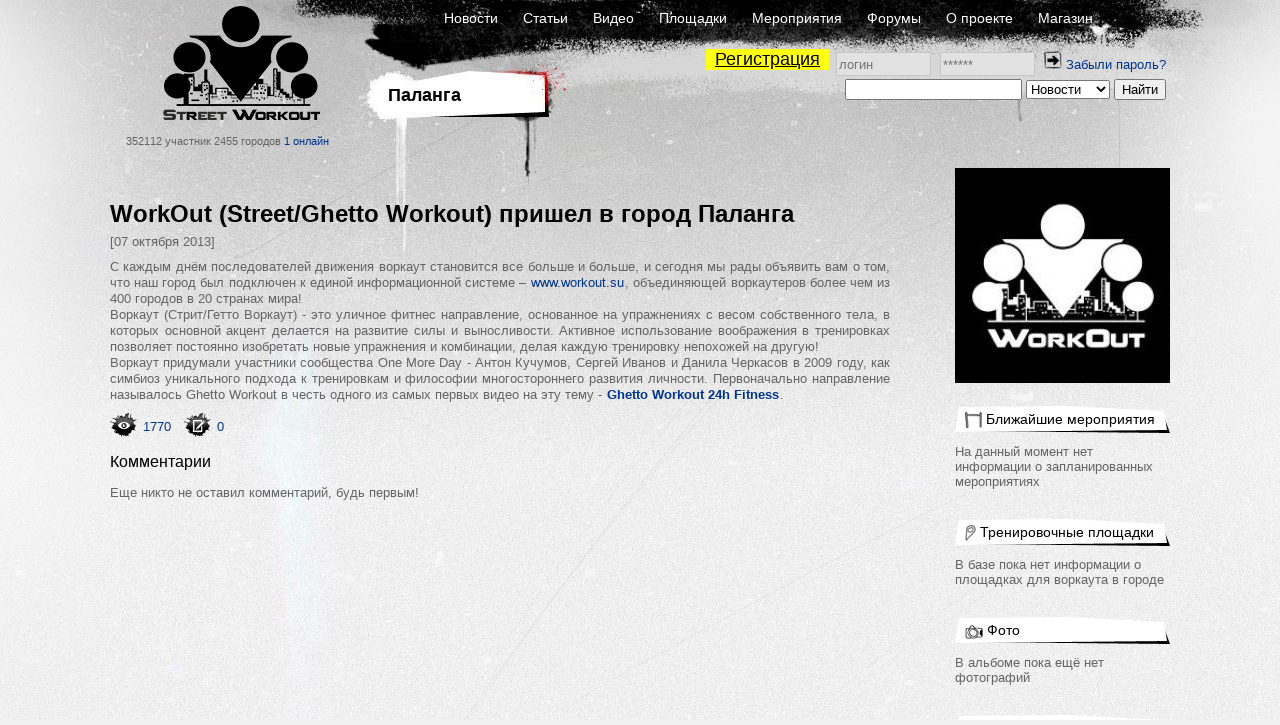

--- FILE ---
content_type: text/html; charset=UTF-8
request_url: https://workout.su/news/1770-workout-street-ghetto-workout-prishel-v-gorod-palanga
body_size: 7707
content:


<!DOCTYPE html>
<html lang="ru">
  <head>
    <meta charset="UTF-8">
    <meta name="csrf-param" content="_csrf">
<meta name="csrf-token" content="ugr1VQoOdsU1ZGlx0ZAyOP7W4YPwHDvxmzyHewRF4EvRR7EMOlkhrwYxHja39WZRuuCJxp1qC5TvDPIXNSqnOA==">
    <title>WorkOut (Street/Ghetto Workout) пришел в город Паланга / Паланга - Street Workout</title>
      <script type="application/ld+json">{"@context":"http:\/\/schema.org","@type":"CreativeWork","headline":"WorkOut (Street\/Ghetto Workout) пришел в город Паланга","datePublished":"2013-10-07T00:00:00.000000+04:00","description":"С каждым днём последователей движения воркаут становится все больше и больше, и сегодня мы рады объявить вам о том, что наш город был под...","author":{"@type":"Person","name":"WasD"},"mainEntityOfPage":"https:\/\/workout.su\/news\/1770-workout-street-ghetto-workout-prishel-v-gorod-palanga"}</script>    <meta name="keywords" content="workout, воркаут, гетто, ghetto, фитнес, fitness,street, уличный спорт, дворовый спорт, гимнастика, турники, брусья, рукоходы, отжимания, подтягивания, приседания, выпады, pushups, pullups, dips, bars, barbarians, bartendaz, hannibal for king, zef, jude, beast, ганнибал, денис минин, евгений козырь, ether, punisher, тренировочные площадки, совместные тренировки, выходы силой, muscle ups, разряды по street workout, barstylers, дворовый спорт, иван козачок, александр борисов, данила черкасов, 8 районов, передний вис, задний вис">
<meta property="og:title" content="WorkOut (Street/Ghetto Workout) пришел в город Паланга / Паланга - Street Workout">
<meta name="description" content="С каждым днём последователей движения воркаут становится все больше и больше, и сегодня мы рады объявить вам о том, что наш город был под...">
<meta property="og:description" content="С каждым днём последователей движения воркаут становится все больше и больше, и сегодня мы рады объявить вам о том, что наш город был под...">
<link href="https://workout.su/news/1770-workout-street-ghetto-workout-prishel-v-gorod-palanga" rel="canonical">
<link href="/favicon.ico" rel="shortcut icon">
<link href="/assets/15de76ca/css/comments_2.css?v=1733147148" rel="stylesheet">
<link href="/assets/fb5618b/jquery.fancybox.css?v=1733147146" rel="stylesheet">
<link href="/assets/fb5618b/helpers/jquery.fancybox-buttons.css?v=1733147146" rel="stylesheet">
<link href="/assets/fb5618b/helpers/jquery.fancybox-thumbs.css?v=1733147146" rel="stylesheet">
<link href="/assets/fc64e0f5/css/donate_unreg.css?v=1733147146" rel="stylesheet">
<link href="/css/workout_x.css?v=1700731418" rel="stylesheet">
<link href="/css/a.css?v=1700731418" rel="stylesheet">
<style>
          .ratio{
              width: 100%;
          }
          #main_two_container :not(.bbcode_quote_body)>.ratio{
              max-width: 600px;
              padding-left: calc(50% - 300px);
          }
          #sto :not(.bbcode_quote_body)>.ratio{
              max-width: calc(350px + 50%); /* макс ширина 700px с учетом padding, который входит в расчет width */
              padding-left: calc(50% - 350px);
          }
          
          /*.article :not(.bbcode_quote_body)>.ratio{*/
              /*max-width: 600px;*/
              /*padding-left: calc(50% - 300px);*/
          /*}*/

          .ratio-inner{
              position: relative;
              height: 0;
              border: none;
          }

          .ratio-content{
              position: absolute;
              top: 0;
              right: 0;
              bottom: 0;
              left: 0;
              background: #eee;
          }

          .ratio-video{
              padding-top: 56.25%;
              /*padding-top: 67.14%;*/
          }

            a.gif{
                display: block;
                position: relative;
                text-align: center;
            }
            .gif-play-before{

                content: " ";
                display: block;
                position: absolute;
                cursor: pointer;
                /*opacity: .85;*/
                /*transition: opacity,300ms;*/
                /*background: rgba(0, 0, 0, 0.54) url(/assets/8716cbfd/img/play2.png) no-repeat 50% 50%;*/
                background: url(/assets/8716cbfd/img/play2.png) no-repeat 50% 50%;
                width: 100%;
                height: 100%;
            }
            a.gif-orig > .gif-play-before{
                display: none;
            }
</style>
<style>    table.score{
        border-spacing: 0 !important;
        margin-left: -4px;
    }
    table.score td{
        padding: 0 1px 0 0 !important;
    }
    table.score td:nth-of-type(odd){
        width: 25px;
        padding-right: 2px;
    }</style>
<script src="/assets/1511345f/jquery.js?v=1733147145"></script>
<script src="/assets/e7644921/yii.js?v=1733147145"></script>
<script src="/assets/fb5618b/jquery.fancybox.min.js?v=1733147146"></script>
<script src="/assets/230a1fa7/js/dialog9.js?v=1733147148"></script>
<script src="/assets/b839593b/jquery.pjax.js?v=1733147148"></script>
<script>            function beforeShow_w01769101047(){
                setCurrDialogCaller(this.element);
                $("#get-link-input").val( getCurrDialogCaller().attr("data-link") );
            }
            function afterShow_w01769101047(){
                ;
            }</script>  </head>
  <body>
  

    


      <div class="page-CNS section-N">
    <div id="layout">
      <div id="body">

        <div id="header">
          <div class="logo_block">
              <a href="/" class="logo"></a>
              <span class="text">
                352112 участник
                2455 городов
                <a href="/online" class="online">1 онлайн</a>
              </span>
          </div>
          <div class="nav_block">
            <div class="nav_block-frstline">
                <a href="/">Новости</a>
                <a href="/articles">Статьи</a>
                <a href="/video">Видео</a>
                <a href="/areas">Площадки</a>
                <a href="/trainings">Мероприятия</a>
                <a href="/forum">Форумы</a>
                <a href="/info">О проекте</a>
                <a href="http://workoutshop.ru?utm_source=workout.su&utm_medium=TOP-MENU" target="_blank">Магазин</a>
            </div>

            <div class="nav_block-scndline">
              

    <div class="new_user_block">
        <a class="new_user" href="/users/register">Регистрация</a>
        <form id="login-form" action="/login" method="post" style="display:inline">
<input type="hidden" name="_csrf" value="ugr1VQoOdsU1ZGlx0ZAyOP7W4YPwHDvxmzyHewRF4EvRR7EMOlkhrwYxHja39WZRuuCJxp1qC5TvDPIXNSqnOA==">            <input type="text" id="loginform-username" class="" name="LoginForm[username]" placeholder="логин">            <input type="password" id="loginform-password" class="" name="LoginForm[password]" placeholder="******">            <button type="submit" class="login"><img src="/img/icons/enter.png"></button>

        </form>
        <a href="/forgot">Забыли пароль?</a>    </div>

            </div>

            <div class="nav_block-thrdline">
              <div class="nbt_l">
                  <a href="/city/439-palanga" class="main_cat">
                    <h1>Паланга</h1>
                  </a>
                                </div>
              <div class="nbt_r">
                <form id="w1" action="/search/search" method="get"><input type="text" id="searchform-text" name="SearchForm[text]"> <select id="searchform-section" name="SearchForm[section]">
<option value="news" selected>Новости</option>
<option value="users">Участники</option>
<option value="forums">Форумы</option>
<option value="video">Видео</option>
<option value="articles">Статьи</option>
<option value="cities">Города</option>
<option value="teams">Команды</option>
<option value="diaries">Дневники</option>
</select> <input type="submit" value="Найти"></form>              </div>
            </div>
          </div>
        </div>
        <div id="main_container">

                <div id="main_two_container">

        

        
        <div id="mc_center">
                        
    <div class="publication article">
        <div class="p_header">
            <a href="#" class="title"><h1>WorkOut (Street/Ghetto Workout) пришел в город Паланга</h1></a>
            <span class="date">[07 октября 2013]</span>
        </div>
        <div class="p_body">
            С каждым днём последователей движения воркаут становится все больше и больше, и сегодня мы рады объявить вам о том, что наш город был подключен к единой информационной системе – <span class="bbct">&lt;url=&quot;http://www.workout.su&quot;&gt;</span><a href="http://www.workout.su/" class="bbcode_url" target="_blank"><a href="https://www.workout.su/" target="_blank">www.workout.su</a></a><span class="bbct">&lt;/url&gt;</span>, объединяющей воркаутеров более чем из 400 городов в 20 странах мира!<br>
Воркаут (Стрит/Гетто Воркаут) - это уличное фитнес направление, основанное на упражнениях с весом собственного тела, в которых основной акцент делается на развитие силы и выносливости. Активное использование воображения в тренировках позволяет постоянно изобретать новые упражнения и комбинации, делая каждую тренировку непохожей на другую!<br>
Воркаут придумали участники сообщества One More Day - Антон Кучумов, Сергей Иванов и Данила Черкасов в 2009 году, как симбиоз уникального подхода к тренировкам и философии многостороннего развития личности. Первоначально направление называлось Ghetto Workout в честь одного из самых первых видео на эту тему - <span class="bbct">&lt;url=&quot;http://www.workout.su/video/show_video/1465&quot;&gt;</span><a href="http://www.workout.su/video/show_video/1465" class="bbcode_url" target="_blank">Ghetto Workout 24h Fitness</a><span class="bbct">&lt;/url&gt;</span>.        </div>

        <div class="p_footer">
            
<div class="additional">
    <div class="socials">
        
    <a href="/news/1770-workout-street-ghetto-workout-prishel-v-gorod-palanga">
        <span class="social_elem"><img src="/img/icons/view.png"></span>
        <span class="activity-counter">1770</span>
    </a>
    <a href="/news/1770-workout-street-ghetto-workout-prishel-v-gorod-palanga">
        <span class="social_elem"><img src="/img/icons/comment.png"></span>
        <span class="activity-counter">0</span>
    </a>    </div>
</div>        </div>
    </div>

    <h2 class="responce_title">Комментарии</h2>

    <a id="page-a"></a><div id="pw-1769101047" data-pjax-container="" data-pjax-timeout="60000">Еще никто не оставил комментарий, будь первым!<br /><br />

</div>
        </div>

                <div id="mc_right">
                                    
            <div class="avatar-block"><div class="avatar"><a href="/city/439-palanga"><img src="/thumbs/6_215x_FFFFFF//img/avatar_default.jpg" alt="Воркаут сообщество города Паланга" title="Воркаут сообщество города Паланга"></a></div></div>
<div class="side_element "><div class="side_element-header"><a href="/trainings/city/439-palanga"><span class="icon"><img src="/img/icons/icon-5.gif" alt=""></span><span class="title">Ближайшие мероприятия</span></a></div><div class="side_element-body"><div class="seb_elem-text">На данный момент нет информации о запланированных мероприятиях</div></div></div><div class="side_element "><div class="side_element-header"><a href="/areas/city/439-palanga"><span class="icon"><img src="/img/icons/icon-8.gif" alt=""></span><span class="title">Тренировочные площадки</span></a></div><div class="side_element-body"><div class="seb_elem-text">В базе пока нет информации о площадках для воркаута в городе</div></div></div><div class="side_element "><div class="side_element-header"><a href="/gallery/show_city/439-palanga"><span class="icon"><img src="/img/icons/icon-1.gif" alt=""></span><span class="title">Фото</span></a></div><div class="side_element-body"><div class="seb_elem-text">В альбоме пока ещё нет фотографий</div></div></div><div class="side_element "><div class="side_element-header"><a href="/video/category/257-video-goroda-palanga"><span class="icon"><img src="/img/icons/icon-2.gif" alt=""></span><span class="title">Видео</span></a></div><div class="side_element-body"><div class="seb_elem-text">В альбоме нет видеозаписей</div></div></div><div class="side_element "><div class="side_element-header"><a href="/forum/1630-forum-goroda-palanga"><span class="icon"><img src="/img/icons/icon-3.gif" alt=""></span><span class="title">Городской форум</span></a></div><div class="side_element-body"><div class="seb_elem-text">На форуме нет открытых тем</div></div></div><div class="side_element "><div class="side_element-header"><a href="/diaries/city/439-palanga"><span class="icon"><img src="/img/icons/icon-3.gif" alt=""></span><span class="title">Дневники жителей</span></a></div><div class="side_element-body"></div></div><div class="side_element "><div class="side_element-header"><a href="#"><span class="icon"><img src="/img/icons/icon-6.gif" alt=""></span><span class="title">Организаторы</span></a></div><div class="side_element-body"><div class="seb_elem-text">Нет организаторов</div></div></div><div class="side_element "><div class="side_element-header"><a href="/users/list-city?id=439-palanga"><span class="icon"><img src="/img/icons/icon-4.gif" alt=""></span><span class="title">Популярные участники</span></a></div><div class="side_element-body"><div class="seb_elem vcard"><div class="pic"><a href="/suse" class="username"><img src="/thumbs/6_50x50_FFFFFF//img/avatar_default.jpg" alt="suse" title="suse"></a></div><div class="vdata"><div class="d_row"><a href="/suse" class="username" title="suse"><span class="sex-ava"><img src="/img/icons/user.png"></span>
                                suse            </a></div><div class="d_row"><div class="location"><span class="flag"><img src="/img/flags2/LT.gif" alt=""></span><a href="/city/439-palanga" class="place">Паланга</a></div></div><div class="d_row"><div class="starline"><img src="/img/icons/star_white.png" class="stars"><img src="/img/icons/star_white.png" class="stars"><img src="/img/icons/star_white.png" class="stars"><img src="/img/icons/star_white.png" class="stars"><img src="/img/icons/star_white.png" class="stars"></div></div></div></div><div class="seb_elem vcard"><div class="pic"><a href="/laurynas" class="username"><img src="/thumbs/6_50x50_FFFFFF//img/avatar_default.jpg" alt="laurynas" title="laurynas"></a></div><div class="vdata"><div class="d_row"><a href="/laurynas" class="username" title="laurynas"><span class="sex-ava"><img src="/img/icons/user.png"></span>
                                laurynas            </a></div><div class="d_row"><div class="location"><span class="flag"><img src="/img/flags2/LT.gif" alt=""></span><a href="/city/439-palanga" class="place">Паланга</a></div></div><div class="d_row"><div class="starline"><img src="/img/icons/star_white.png" class="stars"><img src="/img/icons/star_white.png" class="stars"><img src="/img/icons/star_white.png" class="stars"><img src="/img/icons/star_white.png" class="stars"><img src="/img/icons/star_white.png" class="stars"></div></div></div></div></div><div class="side_element-footer"><a href="/users/list-city?id=439-palanga">Посмотреть весь список (2)</a></div></div><div class="side_element "><div class="side_element-header"><a href="/city/teams?city=439-palanga"><span class="icon"><img src="/img/icons/icon-7.gif" alt=""></span><span class="title">Команды</span></a></div><div class="side_element-body"></div></div><div class="side_element "><div class="side_element-header"><a href="/users/list-new-city?id=439-palanga"><span class="icon"><img src="/img/icons/icon-6.gif" alt=""></span><span class="title">Новые участники</span></a></div><div class="side_element-body"><div class="seb_elem vcard"><div class="pic"><a href="/laurynas" class="username"><img src="/thumbs/6_50x50_FFFFFF//img/avatar_default.jpg" alt="laurynas" title="laurynas"></a></div><div class="vdata"><div class="d_row"><a href="/laurynas" class="username" title="laurynas"><span class="sex-ava"><img src="/img/icons/user.png"></span>
                                laurynas            </a></div><div class="d_row"><div class="location"><span class="flag"><img src="/img/flags2/LT.gif" alt=""></span><a href="/city/439-palanga" class="place">Паланга</a></div></div><div class="d_row"><div class="starline"><img src="/img/icons/star_white.png" class="stars"><img src="/img/icons/star_white.png" class="stars"><img src="/img/icons/star_white.png" class="stars"><img src="/img/icons/star_white.png" class="stars"><img src="/img/icons/star_white.png" class="stars"></div></div></div></div><div class="seb_elem vcard"><div class="pic"><a href="/suse" class="username"><img src="/thumbs/6_50x50_FFFFFF//img/avatar_default.jpg" alt="suse" title="suse"></a></div><div class="vdata"><div class="d_row"><a href="/suse" class="username" title="suse"><span class="sex-ava"><img src="/img/icons/user.png"></span>
                                suse            </a></div><div class="d_row"><div class="location"><span class="flag"><img src="/img/flags2/LT.gif" alt=""></span><a href="/city/439-palanga" class="place">Паланга</a></div></div><div class="d_row"><div class="starline"><img src="/img/icons/star_white.png" class="stars"><img src="/img/icons/star_white.png" class="stars"><img src="/img/icons/star_white.png" class="stars"><img src="/img/icons/star_white.png" class="stars"><img src="/img/icons/star_white.png" class="stars"></div></div></div></div></div></div>
                    </div>
        
        
    </div>
        
        </div>
      </div>
      <div id="footer">
          <div class="footerratexta">
              <div class="about" style="width: inherit;">
                  <p>
                      © 2010-2020 Street Workout
                  </p>
                  <p>
                      Использование материалов <a href="http://www.workout.su">www.workout.su</a> разрешено<br/>
                      только при наличии активной ссылки на источник.<br/>
                       <a href="mailto:info@workout.su">info@workout.su</a> +7 905 528 1515 (Антон)<br />
                      Перейти на <a href="/news/1770-workout-street-ghetto-workout-prishel-v-gorod-palanga?mobile_force=1">мобильную версию сайта</a>                  </p>
              </div>
          </div>
      </div>
    </div>
  </div>

      <!-- Google tag (gtag.js) -->
      <script async src="https://www.googletagmanager.com/gtag/js?id=G-LBG8MPWF71"></script>
      <script>
          window.dataLayer = window.dataLayer || [];
          function gtag(){dataLayer.push(arguments);}
          gtag('js', new Date());

          gtag('config', 'G-LBG8MPWF71');
      </script>

    <script src="/assets/15de76ca/js/comments_11.js?v=1733147148"></script>
<script src="/assets/15de76ca/js/clipboard.min.js?v=1733147148"></script>
<script src="/assets/15de76ca/js/jquery.selection.js?v=1733147148"></script>
<script src="/assets/be56fb58/jquery.mousewheel.min.js?v=1733147148"></script>
<script src="/assets/fb5618b/helpers/jquery.fancybox-buttons.js?v=1733147146"></script>
<script src="/assets/fb5618b/helpers/jquery.fancybox-media.js?v=1733147146"></script>
<script src="/assets/fb5618b/helpers/jquery.fancybox-thumbs.js?v=1733147146"></script>
<script src="/js/workout_x.js?v=1700731418"></script>
<script src="/assets/e7644921/yii.activeForm.js?v=1733147145"></script>
<script>jQuery(function ($) {
jQuery('.get-link').fancybox({"type":"html","content":"\n            <div>Ссылка на сообщение</div>\n            <div><input id=\"get-link-input\" type=\"text\" style=\"width: 400px\"></div>\n            <div><br />\n                <a href=\"#\" class=\"button_min btn-clipboard\"\n                    data-clipboard-target=\"#get-link-input\" onclick=\"return false;\">Скопировать</a>\n\n                <a href=\"#\" class=\"button_min dialog-close-fancybox\" onclick=\"return false;\">Закрыть</a>\n            </div>","autoCenter":false,"openSpeed":"fast","closeEffect":"fade","closeSpeed":"fast","closeBtn":true,"openOpacity":true,"beforeShow":beforeShow_w01769101047,"afterShow":afterShow_w01769101047});
new Clipboard(".btn-clipboard");

            function processImage(elem, gallery_id) {

                if (!$(elem).hasClass('img-pr') && 
                    !$(elem).hasClass('human-img') && 
                    !$(elem).hasClass('bbcode_smiley') && 
                    !$(elem).hasClass('wo-smile') && 
                    !$(elem).hasClass('emojione')
                    ){

                    $(elem).each(function(){
                        var elem = $(this);
                        var parent_a = elem.closest('a');
                        if (!$(parent_a).is('a')){
                            var url =  $(elem).attr('data-origin');
                            if (!url) url = $(elem).attr('src');

                            var a = '';
                            if ($(elem).hasClass('gif')){
                                a = '<a class="media-images gif gif-play" href="' + url + '" ><div class="gif-play-before"></div> </a>';
                            } else {
                                a = '<a class="media-images" rel="gallery_'+ gallery_id +'" href="' + url + '" > </a>';
                            }
                            $(elem).before(a);
                            $(elem).prev().append($(elem));
                            $(elem).addClass('img-processed');
                            //$(elem).prev('.gif-play-before').width($(elem).width());

                        }
                    });
                }
            }

            function processVideo(){
                $('iframe').each(function(index, element){

                    if ($(element).hasClass('forum-video') || $(element).hasClass('video')) {
                        var width = $(element).width();
                        //$(element).height(width * 188 / 280);
                        if (width == 100){
                            var spoiler = $(element).parentsUntil('.hidden-spoiler').parent();
                            if (spoiler){
                                var spoiler_width = $(spoiler).width();
                                spoiler_width = spoiler_width > 600 ? 600 : (spoiler_width-26);
                                width = spoiler_width;
                            }
                        }
                        $(element).height(width * 9 / 16);
                    }
                });
            }

            function processMedia(){
                $('.publication .p_body').find('img').each(function (i, elem){
                    processImage(elem, 'main');
                });

                $('.responce_holder .re_message').find('img').each(function (i, elem){
                    var id = $(elem).parentsUntil('.responce_elem').parent().attr('data-comment-id');
                    processImage(elem, id);
                });
                $('.comment .content').find('img').each(function (i, elem){
                    var id = $(elem).parentsUntil('.comment').parent().attr('data-comment-id');
                    processImage(elem, id);
                });

                $('.media-images:not(.gif)').fancybox({
		            helpers: {
		                overlay : {
		                    closeClick: true,
		                    locked: false
		                }
                    }
                });

                processVideo();
            }
            processMedia();


            $(document).on('click', '.gif-play-before', function(event){

                event.preventDefault();                
                var img = $(this).parent().find('img');
                var orig = $(img).attr('data-origin');
                var thmb = $(img).attr('data-thumb');
                var src = $(img).attr('src');
                if (src == thmb) {
                    $(img).attr('src', orig).addClass('gif-orig')
                        .parent('a.gif').removeClass('gif-play').addClass('gif-orig');

                } else {
                    $(img).attr('src', thmb).removeClass('gif-orig')
                        .parent('a.gif').addClass('gif-play').removeClass('gif-orig');
                }

            });
            
            $(document).on('click', 'a.gif-orig', function(event){

                event.preventDefault();
                var img = $(this).find('img');
                var orig = $(img).attr('data-origin');
                var thmb = $(img).attr('data-thumb');
                
                $(img).attr('src', thmb).removeClass('gif-orig')
                    .parent('a.gif').addClass('gif-play').removeClass('gif-orig');
                
            });
jQuery(document).pjax("div.re_manage a", {"push":false,"replace":false,"timeout":60000,"scrollTo":false,"container":"#pw-1769101047"});
jQuery(document).off("submit", "#pw-1769101047 .comment-form").on("submit", "#pw-1769101047 .comment-form", function (event) {jQuery.pjax.submit(event, {"push":false,"replace":false,"timeout":60000,"scrollTo":false,"container":"#pw-1769101047"});});
jQuery('#login-form').yiiActiveForm([], []);
jQuery('#w1').yiiActiveForm([], []);
});</script>    </body>
</html>



--- FILE ---
content_type: application/javascript; charset=utf-8
request_url: https://workout.su/assets/15de76ca/js/jquery.selection.js?v=1733147148
body_size: 12885
content:
/*!
 * jQuery.selection - jQuery Plugin
 *
 * Copyright (c) 2010-2014 IWASAKI Koji (@madapaja).
 * http://blog.madapaja.net/
 * Under The MIT License
 *
 * Permission is hereby granted, free of charge, to any person obtaining
 * a copy of this software and associated documentation files (the
 * "Software"), to deal in the Software without restriction, including
 * without limitation the rights to use, copy, modify, merge, publish,
 * distribute, sublicense, and/or sell copies of the Software, and to
 * permit persons to whom the Software is furnished to do so, subject to
 * the following conditions:
 *
 * The above copyright notice and this permission notice shall be
 * included in all copies or substantial portions of the Software.
 *
 * THE SOFTWARE IS PROVIDED "AS IS", WITHOUT WARRANTY OF ANY KIND,
 * EXPRESS OR IMPLIED, INCLUDING BUT NOT LIMITED TO THE WARRANTIES OF
 * MERCHANTABILITY, FITNESS FOR A PARTICULAR PURPOSE AND
 * NONINFRINGEMENT. IN NO EVENT SHALL THE AUTHORS OR COPYRIGHT HOLDERS BE
 * LIABLE FOR ANY CLAIM, DAMAGES OR OTHER LIABILITY, WHETHER IN AN ACTION
 * OF CONTRACT, TORT OR OTHERWISE, ARISING FROM, OUT OF OR IN CONNECTION
 * WITH THE SOFTWARE OR THE USE OR OTHER DEALINGS IN THE SOFTWARE.
 */
(function($, win, doc) {
    /**
     * get caret status of the selection of the element
     *
     * @param   {Element}   element         target DOM element
     * @return  {Object}    return
     * @return  {String}    return.text     selected text
     * @return  {Number}    return.start    start position of the selection
     * @return  {Number}    return.end      end position of the selection
     */
    var _getCaretInfo = function(element){
        var res = {
            text: '',
            start: 0,
            end: 0
        };

        if (!element.value) {
            /* no value or empty string */
            return res;
        }

        try {
            if (win.getSelection) {
                /* except IE */
                res.start = element.selectionStart;
                res.end = element.selectionEnd;
                res.text = element.value.slice(res.start, res.end);
            } else if (doc.selection) {
                /* for IE */
                element.focus();

                var range = doc.selection.createRange(),
                    range2 = doc.body.createTextRange();

                res.text = range.text;

                try {
                    range2.moveToElementText(element);
                    range2.setEndPoint('StartToStart', range);
                } catch (e) {
                    range2 = element.createTextRange();
                    range2.setEndPoint('StartToStart', range);
                }

                res.start = element.value.length - range2.text.length;
                res.end = res.start + range.text.length;
            }
        } catch (e) {
            /* give up */
        }

        return res;
    };

    /**
     * caret operation for the element
     * @type {Object}
     */
    var _CaretOperation = {
        /**
         * get caret position
         *
         * @param   {Element}   element         target element
         * @return  {Object}    return
         * @return  {Number}    return.start    start position for the selection
         * @return  {Number}    return.end      end position for the selection
         */
        getPos: function(element) {
            var tmp = _getCaretInfo(element);
            return {start: tmp.start, end: tmp.end};
        },

        /**
         * set caret position
         *
         * @param   {Element}   element         target element
         * @param   {Object}    toRange         caret position
         * @param   {Number}    toRange.start   start position for the selection
         * @param   {Number}    toRange.end     end position for the selection
         * @param   {String}    caret           caret mode: any of the following: "keep" | "start" | "end"
         */
        setPos: function(element, toRange, caret) {
            caret = this._caretMode(caret);

            if (caret === 'start') {
                toRange.end = toRange.start;
            } else if (caret === 'end') {
                toRange.start = toRange.end;
            }

            element.focus();
            try {
                if (element.createTextRange) {
                    var range = element.createTextRange();

                    if (win.navigator.userAgent.toLowerCase().indexOf("msie") >= 0) {
                        toRange.start = element.value.substr(0, toRange.start).replace(/\r/g, '').length;
                        toRange.end = element.value.substr(0, toRange.end).replace(/\r/g, '').length;
                    }

                    range.collapse(true);
                    range.moveStart('character', toRange.start);
                    range.moveEnd('character', toRange.end - toRange.start);

                    range.select();
                } else if (element.setSelectionRange) {
                    element.setSelectionRange(toRange.start, toRange.end);
                }
            } catch (e) {
                /* give up */
            }
        },

        /**
         * get selected text
         *
         * @param   {Element}   element         target element
         * @return  {String}    return          selected text
         */
        getText: function(element) {
            return _getCaretInfo(element).text;
        },

        /**
         * get caret mode
         *
         * @param   {String}    caret           caret mode
         * @return  {String}    return          any of the following: "keep" | "start" | "end"
         */
        _caretMode: function(caret) {
            caret = caret || "keep";
            if (caret === false) {
                caret = 'end';
            }

            switch (caret) {
                case 'keep':
                case 'start':
                case 'end':
                    break;

                default:
                    caret = 'keep';
            }

            return caret;
        },

        /**
         * replace selected text
         *
         * @param   {Element}   element         target element
         * @param   {String}    text            replacement text
         * @param   {String}    caret           caret mode: any of the following: "keep" | "start" | "end"
         */
        replace: function(element, text, caret) {
            var tmp = _getCaretInfo(element),
                orig = element.value,
                pos = $(element).scrollTop(),
                range = {start: tmp.start, end: tmp.start + text.length};

            element.value = orig.substr(0, tmp.start) + text + orig.substr(tmp.end);

            $(element).scrollTop(pos);
            this.setPos(element, range, caret);
        },

        /**
         * insert before the selected text
         *
         * @param   {Element}   element         target element
         * @param   {String}    text            insertion text
         * @param   {String}    caret           caret mode: any of the following: "keep" | "start" | "end"
         */
        insertBefore: function(element, text, caret) {
            var tmp = _getCaretInfo(element),
                orig = element.value,
                pos = $(element).scrollTop(),
                range = {start: tmp.start + text.length, end: tmp.end + text.length};

            element.value = orig.substr(0, tmp.start) + text + orig.substr(tmp.start);

            $(element).scrollTop(pos);
            this.setPos(element, range, caret);
        },

        /**
         * insert after the selected text
         *
         * @param   {Element}   element         target element
         * @param   {String}    text            insertion text
         * @param   {String}    caret           caret mode: any of the following: "keep" | "start" | "end"
         */
        insertAfter: function(element, text, caret) {
            var tmp = _getCaretInfo(element),
                orig = element.value,
                pos = $(element).scrollTop(),
                range = {start: tmp.start, end: tmp.end};

            element.value = orig.substr(0, tmp.end) + text + orig.substr(tmp.end);

            $(element).scrollTop(pos);
            this.setPos(element, range, caret);
        }
    };

    /* add jQuery.selection */
    $.extend({
        /**
         * get selected text on the window
         *
         * @param   {String}    mode            selection mode: any of the following: "text" | "html"
         * @return  {String}    return
         */
        selection: function(mode) {
            var getText = ((mode || 'text').toLowerCase() === 'text');

            try {
                if (win.getSelection) {
                    if (getText) {
                        // get text
                        return win.getSelection().toString();
                    } else {
                        // get html
                        var sel = win.getSelection(), range;

                        if (sel.getRangeAt) {
                            range = sel.getRangeAt(0);
                        } else {
                            range = doc.createRange();
                            range.setStart(sel.anchorNode, sel.anchorOffset);
                            range.setEnd(sel.focusNode, sel.focusOffset);
                        }

                        return $('<div></div>').append(range.cloneContents()).html();
                    }
                } else if (doc.selection) {
                    if (getText) {
                        // get text
                        return doc.selection.createRange().text;
                    } else {
                        // get html
                        return doc.selection.createRange().htmlText;
                    }
                }
            } catch (e) {
                /* give up */
            }

            return '';
        }
    });

    /* add selection */
    $.fn.extend({
        selection: function(mode, opts) {
            opts = opts || {};

            switch (mode) {
                /**
                 * selection('getPos')
                 * get caret position
                 *
                 * @return  {Object}    return
                 * @return  {Number}    return.start    start position for the selection
                 * @return  {Number}    return.end      end position for the selection
                 */
                case 'getPos':
                    return _CaretOperation.getPos(this[0]);

                /**
                 * selection('setPos', opts)
                 * set caret position
                 *
                 * @param   {Number}    opts.start      start position for the selection
                 * @param   {Number}    opts.end        end position for the selection
                 */
                case 'setPos':
                    return this.each(function() {
                        _CaretOperation.setPos(this, opts);
                    });

                /**
                 * selection('replace', opts)
                 * replace the selected text
                 *
                 * @param   {String}    opts.text            replacement text
                 * @param   {String}    opts.caret           caret mode: any of the following: "keep" | "start" | "end"
                 */
                case 'replace':
                    return this.each(function() {
                        _CaretOperation.replace(this, opts.text, opts.caret);
                    });

                /**
                 * selection('insert', opts)
                 * insert before/after the selected text
                 *
                 * @param   {String}    opts.text            insertion text
                 * @param   {String}    opts.caret           caret mode: any of the following: "keep" | "start" | "end"
                 * @param   {String}    opts.mode            insertion mode: any of the following: "before" | "after"
                 */
                case 'insert':
                    return this.each(function() {
                        if (opts.mode === 'before') {
                            _CaretOperation.insertBefore(this, opts.text, opts.caret);
                        } else {
                            _CaretOperation.insertAfter(this, opts.text, opts.caret);
                        }
                    });

                /**
                 * selection('get')
                 * get selected text
                 *
                 * @return  {String}    return
                 */
                case 'get':
                    /* falls through */
                default:
                    return _CaretOperation.getText(this[0]);
            }

            return this;
        }
    });
})(jQuery, window, window.document);
